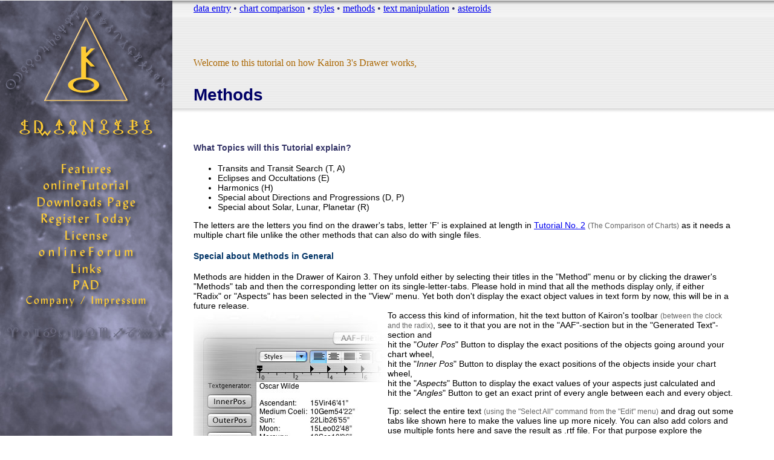

--- FILE ---
content_type: text/html; charset=UTF-8
request_url: https://kairon.cc/en/methods.php
body_size: 5034
content:
<!DOCTYPE HTML PUBLIC "-//W3C//DTD HTML 4.01 Transitional//EN"
"http://www.w3.org/TR/html4/loose.dtd">
<html>
<head>
<meta http-equiv="Content-Type" content="text/html; charset=iso-8859-1">
<title>Kairon | Mac | Astrology - Methods</title>
<script src="../files/rollovers.js"></script>
<link href="../files/kaironXPro3.css" rel="stylesheet" type="text/css">
</head>

<body onLoad="MM_preloadImages('../files/images/features_over.jpg','../files/images/tutorial_over.jpg','../files/images/download_over.jpg','../files/images/register_over.jpg','../files/images/license_over.jpg','../files/images/forum_over.jpg','../files/images/links_over.jpg','../files/images/PAD_over.jpg','../files/images/company_over.jpg');">

<div class="content">
<table style="margin-left:285px" class="tut">
  <tr>
    <td style="width:32px; height:2px"></td>
    <td></td>
	<td style="width:64px; height:2px"></td>
  </tr>
  <tr class="tutnav">
    <td></td>
    <td align="left" valign="top"><span class="style5"><a href="data-entry.php">data entry</a> &bull; <a href="chart-comparison.php">chart comparison</a> 
        &bull; <a href="preference-styles.php">styles</a> &bull; <a href="methods.php">methods</a> &bull; <a href="text-editing.php">text manipulation</a> 
        &bull; <a href="asteroids.php">asteroids</a> </span></td>
    <td></td>
  </tr>  <tr>
    <td><img src="../files/images/spacer.gif" width="32" height="44"></td>
    <td></td>
	<td><img src="../files/images/spacer.gif" width="64" height="44"></td>
  </tr>
  <tr>
    <td></td>
    <td align="left" valign="top"><p class="welcome">Welcome to  this tutorial
        on how Kairon 3's Drawer works,</p>
      <p class="style2">Methods</p></td>
    <td></td>
  </tr>
  <tr>
    <td><img src="../files/images/spacer.gif" width="28" height="12"></td>
    <td></td>
	<td></td>
  </tr>
  <tr>
    <td></td>
    <td class="PlainStile"><h4 class="style5">What Topics will this Tutorial
        explain?</h4>
      <ul>
        <li>Transits and Transit Search (T, A) </li>
        <li>Eclipses and Occultations (E) </li>
        <li>Harmonics (H) </li>
        <li>Special about Directions and Progressions (D, P) </li>
        <li>Special about Solar, Lunar, Planetar (R) </li>
      </ul>
      <p>The letters are the letters you find on the drawer's tabs, letter 'F'
        is explained at length in <a href="chart-comparison.php">Tutorial No. 2</a> <span class="comment">(The Comparison
        of Charts)</span> as
        it needs a multiple chart file unlike the other methods that can also
        do with single files. </p>
      <h4>Special about Methods in General </h4>
      <p>Methods are hidden in the Drawer of Kairon 3. They unfold either by
        selecting their titles in the &quot;Method&quot; menu or by clicking the drawer's
        &quot;Methods&quot; tab and then the corresponding letter on its single-letter-tabs.
        Please hold in mind that all the methods
        display only, if either &quot;Radix&quot; or &quot;Aspects&quot; has
        been selected in the &quot;View&quot; menu. Yet both don't display the exact object
        values in text form by now, this will be in a future release.<br>
        <img src="../files/images/tutpix_e/texttabs.jpg" width="321" height="398" align="left">To access
        this kind of information, hit the text button of Kairon's toolbar <span class="comment">(between the
        clock and the radix)</span>,
        see to it that you are not in the &quot;AAF&quot;-section but in the &quot;Generated
        Text&quot;-section and <br>
        hit the &quot;<em>Outer Pos</em>&quot; Button to display
        the exact positions of the objects going around your chart wheel, <br>
        hit
        the &quot;<em>Inner Pos</em>&quot; Button to display the exact positions of the objects
        inside your chart wheel,<br>
        hit the &quot;<em>Aspects</em>&quot; Button to display the exact values of your aspects
        just calculated and<br>
        hit the &quot;<em>Angles</em>&quot; Button to get an exact print of every angle between
        each and every object.</p>
      <p>Tip: select the entire text <span class="comment">(using the &quot;Select
          All&quot; command from the &quot;Edit&quot; menu)</span> and drag out
          some tabs like shown here to make the values line up more nicely. You
          can also add colors and use multiple fonts here and save the result
          as .rtf file. For that purpose explore the &quot;Format&quot; menu or add further
          objects to your toolbar <span class="comment">(by controll clicking
          the toolbar...)</span> for easier
          access. </p>
      <p>Please note that it totally depends on your preferences set in the &quot;Points&quot;
        part of your preferences dialog <span class="comment">(watch all
        positions of the &quot;inner...&quot; menu to find out)</span> and on
        your preferences set in the &quot;aspects&quot; part of your preferences dialog
        <span class="comment">(watch all positions of the &quot;In+Out...&quot; menu
        to find out)</span> what actually will be displayed in the graphics,
        as in the text sections. Many items are endowed with rollover comments
        and will tell you what they will do if you move your mouse pointer over
        them and wait a second or two. </p>
      <h4 class="style5">Special about Transits (T) </h4>
      <p align="left" class="PlainStile"><img src="../files/images/tutpix_e/transitsteps.jpg" width="209" height="115" align="left">Transits
        are turned on and off via the displayed checkbox &quot;show Transits&quot;. While
        the date entry fields and the use of the location should be self explaining,
        you might wonder about what you can see here to the left: this is the
        Julian day number of the active aspect and the stepper to its right will
        increment the time by what you selected in the menu immediately below.
        The increments will also be displayed in the other date controlls of
        the drawer, but the change to one hour steps only affects the stepper
        you can see here, but not the stepper which is attached to the day value.
        That stepper will ever only step in full days.<br>
        If you hold the mouse down on the stepper the planets will animate depending
        on the speed of your mac and depending on the speed of your time increment
        displayed in the menu. So, if the animation should be too fast <span class="comment">(just
        kidding)</span> then set the increment down to 15 minutes and if that
        is still too fast send me your Macintosh and i send you mine in return....
        ;-) </p>
      <h4 align="left" class="PlainStile">Special about Transit Search (A) </h4>
      <p align="left" class="PlainStile">Transits display the momentary planetary
        positions of the time you enter. The result of the Transit Search will
        be a listing and is at this time displayed as text only, but planned
        to be displayed as a graph for future versions, probably already with
        3.1 <br>
        Only planets that are defined in the preference will be displayed in
        the menu. If you define additional planets you will have to open a new
      window to have the menu values updated <span class="comment">(for now)</span>. </p>
      <h4 align="left" class="PlainStile">Special about Eclipses and Occultations
      (E)</h4>
      <p align="left" class="PlainStile">also a text only feature, also dependent
      on the preferences.</p>
      <h4 align="left" class="PlainStile">Special about Harmonics (H) </h4>
      <p align="left" class="PlainStile">The next version will allow to retain
        the original houses with the harmonics. In that case only the objects
        will be &quot;harmonized&quot; and there will be no change on the houses. For now
      all is being &quot;harmonized&quot;.</p>
      <h4 align="left" class="PlainStile">Special about Progressions
      (P) </h4>
      <p align="left" class="PlainStile">Kairon 3 deals with two kinds of progressions:
        by Indexday and by Birthday. <br>
        In case of the &quot;<strong>birthday</strong>&quot; rule, for every year  past the birthyear
        the chart is progressed by one day.<br>
        in case of the &quot;<strong>indexday</strong>&quot;, time is first reduced to universal time and
        based on the difference to universal noon <span class="comment">(following
        the a day is a year rule)</span> the indexday is calculated. From that
        day again the chart is progressed by one day for every year. <br>
        These 
        calculations are done based on a  tropicalYear of 365.24219 days;</p>
      <h4 align="left" class="PlainStile">Special about Directions 
      (D)</h4>
      <p align="left" class="PlainStile">Kairon 3 deals with two kinds of (secondary)
        directions: actual sun and naibod sun.<br>
        In case of the &quot;<strong>actual sun</strong>&quot; rule for every year past the birthyear all
        planets are moved by 
        the distance the sun would have covered on the actual birthday within
        a day. <br>
        In case of the &quot;<strong>naibod rule</strong>&quot; for every year
        past the birthyear all planets are moved by the distance the sun covers
        in an estimated averige day. <br>
        I case of <strong>primary directions</strong> only Asc and MC are moved
        by Kairon. If these are not selected as objects in the &quot;Points&quot; section
        of the preferences dialog <span class="comment">(with the popup menu
        set to &quot;Transits&quot;)</span> there
      will be no visible effect to selecting &quot;primary directions&quot;. </p>
      <h4 align="left" class="PlainStile">Special about Solar, Lunar, Planetar
      (R)</h4>
      <p align="left" class="PlainStile">A <strong>solar return</strong> is a chart cast at the
        exact moment when the sun returns to the position it has had at the moment
        of one's birth. This can be drawn around the normal chart as a special
        kind of transits <span class="comment">(select outer)</span> or it can
        be considered as a chart of its own, a solar chart <span class="comment">(select
        inner)</span>. </p>
      <p align="left" class="PlainStile">A <strong>lunar return</strong> is a
        chart cast at the exact moment when the moon returns to the position
        it has had at the moment of one's birth. While solar charts happen only
        once per year, there are about thirteen lunar returns per year. The month
        menu therefore has not twelve but 24 entries, one for the first half
        of each month and one for the second half of each month. In case you
        select the first entry for a month, Kairon 3 will start scanning for
        that months lunar return following the first of that month, while in
        case you select the second entry of a month, Kairon 3 will start scanning
      for that months lunar return following the fifteenth of that month. </p>
      <p align="left" class="PlainStile">In case you might also wish to experiment
        with <strong>return
          charts of other planets or objects</strong> please use the transits
          part of the drawer. It is fast and will allow you to perfectly watch
          all the movement of an object and play with multiple retograde return
          phases. For
          that purpose there is a little stepper in the transits panel that allows
          you to browse through the planets positions and that lets you watch
      the exact position of the planet until there is an exact match. </p>
      <p align="left" class="PlainStile">A <strong>Planetar</strong> is a method
        made public by the author &quot;Peter Orban&quot;. It is based on the fact that
        the sun walks all through the zodiac during the first year of a newly
        born person. So it crosses all planets birth positions during that year. Whenever
        the sun is exactly on such a position, this is the planetar of that planet
        and it is asumed that this planetar points out the special character
        this planet has in the life of this person. Though not classical, Kairon
        3 allows doing a planetar for each and every object in a chart, given
        this object has also been selected in the &quot;Points&quot; section of the preferences
        dialog before tha chart window was opened.<br>
        <br>
      </p></td>
    <td></td>
  </tr>
</table>
</div>
<div class="navi">
<script>
  (function(i,s,o,g,r,a,m){i['GoogleAnalyticsObject']=r;i[r]=i[r]||function(){
  (i[r].q=i[r].q||[]).push(arguments)},i[r].l=1*new Date();a=s.createElement(o),
  m=s.getElementsByTagName(o)[0];a.async=1;a.src=g;m.parentNode.insertBefore(a,m)
  })(window,document,'script','//www.google-analytics.com/analytics.js','ga');

  ga('create', 'UA-58523016-1', 'auto');
  ga('send', 'pageview');

</script><table border="0" cellpadding="0" cellspacing="0" width="285">
  <tr>
   <td><img src="../files/images/spacer.gif" width="38" height="1" border="0" alt=""></td>
   <td><img src="../files/images/spacer.gif" width="210" height="1" border="0" alt=""></td>
   <td><img src="../files/images/spacer.gif" width="37" height="1" border="0" alt=""></td>
   <td><img src="../files/images/spacer.gif" width="1" height="1" border="0" alt=""></td>
  </tr>
  <tr>
   <td colspan="3"><a href="welcome.php"><img name="top" src="../files/images/top.jpg" width="285" height="263" border="0" alt="Welcome To Kairon"></a></td>
   <td><img src="../files/images/spacer.gif" width="1" height="263" border="0" alt=""></td>
  </tr>
  <tr>
   <td rowspan="9"><img name="left" src="../files/images/left.jpg" width="38" height="248" border="0" alt=""></td>
   <td><a href="features.php" onMouseOut="MM_swapImgRestore();" onMouseOver="MM_swapImage('features','','../files/images/features_over.jpg',1);"><img name="features" src="../files/images/features.jpg" width="210" height="29" border="0" alt="Features"></a></td>
   <td rowspan="9"><img name="right" src="../files/images/right.jpg" width="37" height="248" border="0" alt=""></td>
   <td><img src="../files/images/spacer.gif" width="1" height="29" border="0" alt=""></td>
  </tr>
  <tr>
   <td><a href="tutorials.php" onMouseOut="MM_swapImgRestore();" onMouseOver="MM_swapImage('tutorial','','../files/images/tutorial_over.jpg',1);"><img name="tutorial" src="../files/images/tutorial.jpg" width="210" height="27" border="0" alt="onlineTutorial"></a></td>
   <td><img src="../files/images/spacer.gif" width="1" height="27" border="0" alt=""></td>
  </tr>
  <tr>
   <td><a href="download.php" onMouseOut="MM_swapImgRestore();" onMouseOver="MM_swapImage('download','','../files/images/download_over.jpg',1);"><img name="download" src="../files/images/download.jpg" width="210" height="29" border="0" alt="Download Page"></a></td>
   <td><img src="../files/images/spacer.gif" width="1" height="29" border="0" alt=""></td>
  </tr>
  <tr>
   <td><a href="register.php" onMouseOut="MM_swapImgRestore();" onMouseOver="MM_swapImage('register','','../files/images/register_over.jpg',1);"><img name="register" src="../files/images/register.jpg" width="210" height="28" border="0" alt="Register Today"></a></td>
   <td><img src="../files/images/spacer.gif" width="1" height="28" border="0" alt=""></td>
  </tr>
  <tr>
   <td><a href="license.php" onMouseOut="MM_swapImgRestore();" onMouseOver="MM_swapImage('license','','../files/images/license_over.jpg',1);"><img name="license" src="../files/images/license.jpg" width="210" height="26" border="0" alt="License"></a></td>
   <td><img src="../files/images/spacer.gif" width="1" height="26" border="0" alt=""></td>
  </tr>
  <tr>
   <td><a href="https://board.kairon.org/" target="_blank" onMouseOut="MM_swapImgRestore();" onMouseOver="MM_swapImage('forum','','../files/images/forum_over.jpg',1);"><img name="forum" src="../files/images/forum.jpg" width="210" height="26" border="0" alt="onlineForum"></a></td>
   <td><img src="../files/images/spacer.gif" width="1" height="26" border="0" alt=""></td>
  </tr>
  <tr>
   <td><a href="links.php" onMouseOut="MM_swapImgRestore();" onMouseOver="MM_swapImage('linkas','','../files/images/links_over.jpg',1);"><img src="../files/images/links.jpg" alt="Links" name="linkas" width="210" height="29" border="0" id="linkas"></a></td>
   <td><img src="../files/images/spacer.gif" width="1" height="29" border="0" alt=""></td>
  </tr>
  <tr>
   <td><a href="pad.php" onMouseOut="MM_swapImgRestore();" onMouseOver="MM_swapImage('PAD','','../files/images/PAD_over.jpg',1);"><img name="PAD" src="../files/images/PAD.jpg" width="210" height="27" border="0" alt="PAD"></a></td>
   <td><img src="../files/images/spacer.gif" width="1" height="27" border="0" alt=""></td>
  </tr>
  <tr>
   <td><a href="imprint.php" onMouseOut="MM_swapImgRestore();" onMouseOver="MM_swapImage('company','','../files/images/company_over.jpg',1);"><img name="company" src="../files/images/company.jpg" width="210" height="27" border="0" alt="Company / Impressum"></a></td>
   <td><img src="../files/images/spacer.gif" width="1" height="27" border="0" alt=""></td>
  </tr>
  <tr>
   <td colspan="3"><a href="welcome.php"><img name="bottom" src="../files/images/bottom.jpg" width="285" height="393" border="0" alt="Welcome To Kairon"></a></td>
   <td><img src="../files/images/spacer.gif" width="1" height="393" border="0" alt=""></td>
  </tr>
</table>
</div>
</body>
</html>


--- FILE ---
content_type: text/css
request_url: https://kairon.cc/files/kaironXPro3.css
body_size: 941
content:
body {
	background-color: #FFFFFF;
	background-image: url(images/bgleft.gif);
	background-repeat: repeat-y;
	margin-left: 0px;
	margin-top: 0px;
	margin-right: 0px;
	margin-bottom: 0px;
}
div.navi {
	position:fixed;
	top:0px;
	left:0px;
}
div.content {
	background-image: url(images/headerfield2.gif);
	background-repeat: repeat-x;
	position:absolute;
	top: 0px;
	left: 0px;
	width: 100%;
}
.PlainStile {
	font-family: Arial, Helvetica, sans-serif;
	font-size: 14px;
}
.style2 {
	font-family: Arial, Helvetica, sans-serif;
	color: #000066;
	font-size: 28px;
	line-height: 32px;
	font-weight: bold;
}
.style4 {
	font-size: 12px;
	color: #000099;
}
.style5 {
	color: #333366
}h4 {
	color: #003366;
}
.comment {
	font-size: 12px;
	color: #666666;
}
.welcome {
	color: #AA6600;
}
.caution {
	color: #996600;
	font-weight: bold;
	background-color: #FFFFCC;
}
.tut {
    border-collapse: collapse;
    border-spacing: 0px;
	background-image: url(images/navigation_back.png);
	background-repeat: repeat-x;
}
.tutnav {
	height:28px;
	margin-top:10px;
}


--- FILE ---
content_type: text/plain
request_url: https://www.google-analytics.com/j/collect?v=1&_v=j102&a=645593520&t=pageview&_s=1&dl=https%3A%2F%2Fkairon.cc%2Fen%2Fmethods.php&ul=en-us%40posix&dt=Kairon%20%7C%20Mac%20%7C%20Astrology%20-%20Methods&sr=1280x720&vp=1280x720&_u=IEBAAEABAAAAACAAI~&jid=992924200&gjid=2142879941&cid=2132121806.1768816795&tid=UA-58523016-1&_gid=21919503.1768816795&_r=1&_slc=1&z=1806649179
body_size: -449
content:
2,cG-1CS7K0701R